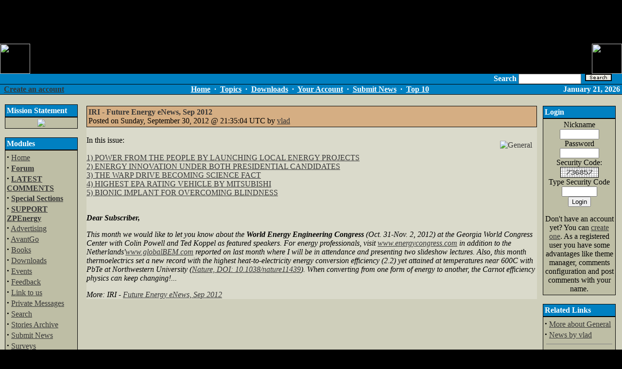

--- FILE ---
content_type: text/html
request_url: http://zpenergy.com/modules.php?name=News&file=article&sid=3421
body_size: 8707
content:
<!DOCTYPE HTML PUBLIC "-//W3C//DTD HTML 4.01 Transitional//EN">
<html>
<head>
<title>ZPEnergy.com - IRI - Future Energy eNews, Sep 2012</title>
<META HTTP-EQUIV="Content-Type" CONTENT="text/html; charset=ISO-8859-1">
<META HTTP-EQUIV="EXPIRES" CONTENT="0">
<META NAME="RESOURCE-TYPE" CONTENT="DOCUMENT">
<META NAME="DISTRIBUTION" CONTENT="GLOBAL">
<META NAME="AUTHOR" CONTENT="ZPEnergy.com">
<META NAME="COPYRIGHT" CONTENT="Copyright (c) by ZPEnergy.com">
<META NAME="KEYWORDS" CONTENT="News, news, New, new, Technology, technology, Headlines, headlines, Nuke, nuke, PHP-Nuke, phpnuke, php-nuke, Geek, geek, Geeks, geeks, Hacker, hacker, Hackers, hackers, Linux, linux, Windows, windows, Software, software, Download, download, Downloads, downloads, Free, FREE, free, Community, community, MP3, mp3, Forum, forum, Forums, forums, Bulletin, bulletin, Board, board, Boards, boards, PHP, php, Survey, survey, Kernel, kernel, Comment, comment, Comments, comments, Portal, portal, ODP, odp, Open, open, Open Source, OpenSource, Opensource, opensource, open source, Free Software, FreeSoftware, Freesoftware, free software, GNU, gnu, GPL, gpl, License, license, Unix, UNIX, *nix, unix, MySQL, mysql, SQL, sql, Database, DataBase, Blogs, blogs, Blog, blog, database, Mandrake, mandrake, Red Hat, RedHat, red hat, Slackware, slackware, SUSE, SuSE, suse, Debian, debian, Gnome, GNOME, gnome, Kde, KDE, kde, Enlightenment, enlightenment, Interactive, interactive, Programming, programming, Extreme, extreme, Game, game, Games, games, Web Site, web site, Weblog, WebLog, weblog, Guru, GURU, guru, Oracle, oracle, db2, DB2, odbc, ODBC, plugin, plugins, Plugin, Plugins">
<META NAME="DESCRIPTION" CONTENT="New Energy Revolution">
<META NAME="ROBOTS" CONTENT="INDEX, FOLLOW">
<META NAME="REVISIT-AFTER" CONTENT="1 DAYS">
<META NAME="RATING" CONTENT="GENERAL">
<META NAME="GENERATOR" CONTENT="PHP-Nuke Copyright (c) 2006 by Francisco Burzi. This is free software, and you may redistribute it under the GPL (http://phpnuke.org/files/gpl.txt). PHP-Nuke comes with absolutely no warranty, for details, see the license (http://phpnuke.org/files/gpl.txt).">
<!-- tinyMCE -->
			<script language="javascript" type="text/javascript" src="includes/tiny_mce/tiny_mce.js"></script>
			<script language="javascript" type="text/javascript">
		   	tinyMCE.init({
	      		mode : "textareas",
				theme : "default",
				language : "",
				editor_css : "includes/tiny_mce/themes/default/editor_ui.css",
				force_p_newlines: "false",
				force_br_newlines: "true"
		   	});
			</script>
			<!-- /tinyMCE --><link rel="alternate" type="application/rss+xml" title="RSS" href="backend.php">
<LINK REL="StyleSheet" HREF="themes/ZPEDark/style/style.css" TYPE="text/css">





</head>

<body bgcolor="#000000" topmargin=0 rightmargin=0 leftmargin=0 text="#000000" link="#363636" vlink="#363636" alink="#d5ae83"><center><script type="text/javascript"><!--
google_ad_client = "pub-2051972865725176";
google_ad_width = 728;
google_ad_height = 90;
google_ad_format = "728x90_as";
google_color_border = "003366";
google_color_bg = "000000";
google_color_link = "FFFFFF";
google_color_url = "FF6600";
google_color_text = "FF6600";
//--></script>
<script type="text/javascript"
  src="http://pagead2.googlesyndication.com/pagead/show_ads.js">
</script>
<br>
<table cellSpacing=0 cellPadding=0 width=100% align="center" border=0 height=62 background="themes/ZPEDark/images/lines.gif">

  <TR><TD width=90% border=0 cellSpacing=0 cellPadding=0 valign="top" height="62">
    <IMG height=62 alt=ZPE_Logo src="themes/ZPEDark/images/zplogo1front.gif" border=0></TD>
  <TD width=10% border=0 cellSpacing=0 cellPadding=0 valign="top" align="right" height="62">
    <IMG SRC="themes/ZPEDark/images/zplogo2backc.gif" valign="top" height="62" align="right" border=0>
    </TD></TR>
</table>
<table cellpadding="0" cellspacing="0" width="100%" border="0" align="center" bgcolor="#000000">
  <tr>
    <td>
      <table cellpadding="0" cellspacing="0" width="100%" border="0" align="center">
        <tr valign="middle">
            <td width="10" bgcolor="#0080c1"><img src="themes/ZPEDark/images/pixel.gif" width="10" height="20" alt border="0" hspace="0"></td>
          <td width="40%" bgcolor="#0080c1"> &nbsp;&nbsp;</td>
          <form action="modules.php?name=Search" method="post">
            <td align="right" width="60%" bgcolor="#0080c1"><font color=#FFFFFF><b>Search </b><input type="text" name="query" size="14">&nbsp;&nbsp;<input type=image src=search.gif border=1>&nbsp;&nbsp;
            </font>&nbsp;&nbsp;</td>
            <td width="2" bgcolor="#0080c1"><img src="/themes/ZPEDark/images/pixel.gif" width="1" height="1"></td>
          </form>
        </tr>
      </table>
    </td>
  </tr>
</table>
<table cellpadding="0" cellspacing="0" width="100%" border="0" align="center" bgcolor="#000000">
<tr>
<td bgcolor="#000000" colspan="4"><IMG src="themes/ZPEDark/images/pixel.gif" width="1" height=1 alt="" border="0" hspace="0"></td>
</tr>
<tr valign="middle" bgcolor="#0080c1">
<td width="15%" nowrap><font class="content" color="#FFFFFF">
<b><font color=#FFFFFF>&nbsp;&nbsp;<a href="modules.php?name=Your_Account&op=new_user">Create an account</font></b></font></td>
<td align="center" height="20" width="70%"><font class="content"><B>
<font color=#FFFFFF><A href="index.php"><font color=#FFFFFF>Home</font></a>
&nbsp;&middot;&nbsp;
<A href="modules.php?name=Topics"><font color=#FFFFFF>Topics</font></a>
&nbsp;&middot;&nbsp;
<A href="modules.php?name=Downloads"><font color=#FFFFFF>Downloads</font></a>
&nbsp;&middot;&nbsp;
<A href="modules.php?name=Your_Account"><font color=#FFFFFF>Your Account</font></a>
&nbsp;&middot;&nbsp;
<A href="modules.php?name=Submit_News"><font color=#FFFFFF>Submit News</font></a>
&nbsp;&middot;&nbsp;
<A href="modules.php?name=Top"><font color=#FFFFFF>Top 10</font></a></font>
</B></font>
</td>
<td align="right" width="15%"><font class="content"><b><font color=#FFFFFF>
<script type="text/javascript">
<!--   // Array ofmonth Names
var monthNames = new Array( "January","February","March","April","May","June","July","August","September","October","November","December");
var now = new Date();
thisYear = now.getYear();
if(thisYear < 1900) {thisYear += 1900}; // corrections if Y2K display problem
document.write(monthNames[now.getMonth()] + " " + now.getDate() + ", " + thisYear);
// -->
</script></b></font></font></td>
<td>&nbsp;</td>
</tr>
<tr>
<td bgcolor="#000000" colspan="4"><IMG src="themes/ZPEDark/images/pixel.gif" width="1" height="1" alt="" border="0" hspace="0"></td>
</tr>
</table>
<!-- FIN DEL TITULO -->
<table width="100%" cellpadding="0" cellspacing="0" border="0" bgcolor="#cfcfbb" align="center"><tr valign="top">
<td bgcolor="#cfcfbb"><img src="themes/ZPEDark/images/pixel.gif" width="1" height="20" border="0" alt=""></td></tr></table>
<table width="100%" cellpadding="0" cellspacing="0" border="0" bgcolor="#cfcfbb" align="center"><tr valign="top">
<td bgcolor="#cfcfbb"><img src="themes/ZPEDark/images/pixel.gif" width="10" height="1" border="0" alt=""></td>
<td bgcolor="#cfcfbb" width="150" valign="top">
<table border="0" cellpadding="1" cellspacing="0" bgcolor="#000000" width="150"><tr><td>
<table border="0" cellpadding="3" cellspacing="0" bgcolor="#0080c1" width="100%"><tr><td align="left">
<font class="content" color="#363636"><b><font color=#FFFFFF>Mission Statement</font></b></font>
</td></tr></table></td></tr></table>
<table border="0" cellpadding="1" cellspacing="0" bgcolor="#000000" width="150"><tr><td>
<table border="0" cellpadding="3" cellspacing="0" bgcolor="#BEBEA5" width="100%">
<tr valign="top"><td bgcolor="#BEBEA5">
<center><a href=mission.php><img border=0 src=images/zpe/speakout.gif></a></center>
</td></tr></table></td></tr></table>
<br><table border="0" cellpadding="1" cellspacing="0" bgcolor="#000000" width="150"><tr><td>
<table border="0" cellpadding="3" cellspacing="0" bgcolor="#0080c1" width="100%"><tr><td align="left">
<font class="content" color="#363636"><b><font color=#FFFFFF>Modules</font></b></font>
</td></tr></table></td></tr></table>
<table border="0" cellpadding="1" cellspacing="0" bgcolor="#000000" width="150"><tr><td>
<table border="0" cellpadding="3" cellspacing="0" bgcolor="#BEBEA5" width="100%">
<tr valign="top"><td bgcolor="#BEBEA5">
<strong><big>&middot;</big></strong>&nbsp;<a href="index.php">Home</a><br>
<strong><big>&middot;</big></strong>&nbsp;<a href="modules.php?name=Forums"><b>Forum</b></a><br>
<strong><big>&middot;</big></strong>&nbsp;<a href="modules.php?name=Comm"><b>LATEST COMMENTS</b></a><br>
<strong><big>&middot;</big></strong>&nbsp;<a href="modules.php?name=Content"><b>Special Sections</b></a><br>
<strong><big>&middot;</big></strong>&nbsp;<a href="modules.php?name=Support"><b>SUPPORT ZPEnergy</b></a><br>
<strong><big>&middot;</big></strong>&nbsp;<a href="modules.php?name=Advertising">Advertising</a><br>
<strong><big>&middot;</big></strong>&nbsp;<a href="modules.php?name=AvantGo">AvantGo</a><br>
<strong><big>&middot;</big></strong>&nbsp;<a href="modules.php?name=Books">Books</a><br>
<strong><big>&middot;</big></strong>&nbsp;<a href="modules.php?name=Downloads">Downloads</a><br>
<strong><big>&middot;</big></strong>&nbsp;<a href="modules.php?name=My_Calendar">Events</a><br>
<strong><big>&middot;</big></strong>&nbsp;<a href="modules.php?name=Feedback">Feedback</a><br>
<strong><big>&middot;</big></strong>&nbsp;<a href="modules.php?name=Linkto">Link to us</a><br>
<strong><big>&middot;</big></strong>&nbsp;<a href="modules.php?name=Private_Messages">Private Messages</a><br>
<strong><big>&middot;</big></strong>&nbsp;<a href="modules.php?name=Search">Search</a><br>
<strong><big>&middot;</big></strong>&nbsp;<a href="modules.php?name=Stories_Archive">Stories Archive</a><br>
<strong><big>&middot;</big></strong>&nbsp;<a href="modules.php?name=Submit_News">Submit News</a><br>
<strong><big>&middot;</big></strong>&nbsp;<a href="modules.php?name=Surveys">Surveys</a><br>
<strong><big>&middot;</big></strong>&nbsp;<a href="modules.php?name=Top">Top 10</a><br>
<strong><big>&middot;</big></strong>&nbsp;<a href="modules.php?name=Topics">Topics</a><br>
<strong><big>&middot;</big></strong>&nbsp;<a href="modules.php?name=Web_Links">Web Links</a><br>
<strong><big>&middot;</big></strong>&nbsp;<a href="modules.php?name=Your_Account">Your Account</a><br>

</td></tr></table></td></tr></table>
<br><table border="0" cellpadding="1" cellspacing="0" bgcolor="#000000" width="150"><tr><td>
<table border="0" cellpadding="3" cellspacing="0" bgcolor="#0080c1" width="100%"><tr><td align="left">
<font class="content" color="#363636"><b><font color=#FFFFFF>Who's Online</font></b></font>
</td></tr></table></td></tr></table>
<table border="0" cellpadding="1" cellspacing="0" bgcolor="#000000" width="150"><tr><td>
<table border="0" cellpadding="3" cellspacing="0" bgcolor="#BEBEA5" width="100%">
<tr valign="top"><td bgcolor="#BEBEA5">
<div align="center"><span class="content">There are currently, 370 guest(s) and 0 member(s) that are online.<br><br>You are Anonymous user. You can register for free by clicking <a href="modules.php?name=Your_Account&amp;op=new_user">here</a></span></div>
</td></tr></table></td></tr></table>
<br><table border="0" cellpadding="1" cellspacing="0" bgcolor="#000000" width="150"><tr><td>
<table border="0" cellpadding="3" cellspacing="0" bgcolor="#0080c1" width="100%"><tr><td align="left">
<font class="content" color="#363636"><b><font color=#FFFFFF>Events</font></b></font>
</td></tr></table></td></tr></table>
<table border="0" cellpadding="1" cellspacing="0" bgcolor="#000000" width="150"><tr><td>
<table border="0" cellpadding="3" cellspacing="0" bgcolor="#BEBEA5" width="100%">
<tr valign="top"><td bgcolor="#BEBEA5">



</td></tr></table></td></tr></table>
<br><table border="0" cellpadding="1" cellspacing="0" bgcolor="#000000" width="150"><tr><td>
<table border="0" cellpadding="3" cellspacing="0" bgcolor="#0080c1" width="100%"><tr><td align="left">
<font class="content" color="#363636"><b><font color=#FFFFFF>Hot Links</font></b></font>
</td></tr></table></td></tr></table>
<table border="0" cellpadding="1" cellspacing="0" bgcolor="#000000" width="150"><tr><td>
<table border="0" cellpadding="3" cellspacing="0" bgcolor="#BEBEA5" width="100%">
<tr valign="top"><td bgcolor="#BEBEA5">
<center>

          <a href=http://www.aetherometry.com/index2.html><b><font size=2>Aetherometry</font></b></a><br>
    <hr size=1 noshadow>

          <a href=http://www.americanantigravity.com><b><font size=2>American Antigravity</font></b></a><br>
    <hr size=1 noshadow>   

          <a href=http://amasci.com/weird/wclose.html><b><font size=2>Closeminded Science</font></b></a><br>
    <hr size=1 noshadow>

          <a href=http://www.earthtech.org/><b><font size=2>EarthTech</font></b></a><br>
    <hr size=1 noshadow>

          <a 
href=https://e-catworld.com/><b><font size=2>ECW E-Cat World</font></b></a><br>
    <hr size=1 noshadow>

          <a href=http://www.guns.connect.fi/innoplaza/energy/links.html><b><font size=2>Innoplaza</font></b></a><br>
    <hr size=1 noshadow>

          <a href=https://www.integrityresearchinstitute.org/><b><font size=2>Integrity Research Institute</font></b></a><br>
    <hr size=1 noshadow>

          <a href=http://www.newenergymovement.org/><b><font size=2>New Energy Movement</font></b></a><br>
    <hr size=1 noshadow>
	
		  <a href=http://news.newenergytimes.net><b><font size=2>New Energy Times</font></b></a><br>
    <hr size=1 noshadow>


           <a href=http://www.panacea-bocaf.org/><b><font size=2>Panacea-BOCAF</font></b></a><br>
    <hr size=1 noshadow>

           <a href=http://www.rexresearch.com/><b><font size=2>RexResearch</font></b></a><br>
    <hr size=1 noshadow>

          <a href=http://www.amasci.com/><b><font size=2>Science Hobbyist</font></b></a><br>
    <hr size=1 noshadow>

          <a href=https://billstclair.com/www.cheniere.org/toc.html><b><font size=2>T. Bearden Mirror Site</font></b></a><br>
    <hr size=1 noshadow>

          <a href=http://www.uspto.gov/patft/index.html><b><font size=2>USPTO</font></b></a><br>
    <hr size=1 noshadow>

		  <a href=http://www.wanttoknow.info/newenergyinformation><b><font size=2>Want to Know</font></b></a>

</center>
</td></tr></table></td></tr></table>
<br><table border="0" cellpadding="1" cellspacing="0" bgcolor="#000000" width="150"><tr><td>
<table border="0" cellpadding="3" cellspacing="0" bgcolor="#0080c1" width="100%"><tr><td align="left">
<font class="content" color="#363636"><b><font color=#FFFFFF>Other Info-Sources</font></b></font>
</td></tr></table></td></tr></table>
<table border="0" cellpadding="1" cellspacing="0" bgcolor="#000000" width="150"><tr><td>
<table border="0" cellpadding="3" cellspacing="0" bgcolor="#BEBEA5" width="100%">
<tr valign="top"><td bgcolor="#BEBEA5">
 <table border=0 cellpadding=1><tr><td>

<table width=100% border=0 bgcolor=#99CCFF><tr><td><center><b><font size=2>NE News Sites
</center></td></tr></table>


<a href=http://www.alternate-energy.net/news03-25.html>AER_Network</a>
<br>


<a href=https://e-catworld.com/>E-Cat World</a>
<br>

<a href=https://nexusnewsfeed.com/#!/category/711/2>NexusNewsfeed ZPE</a>
<br>


<table width=100% border=0 bgcolor=#99CCFF><tr><td><center><b><font size=2>NE Discussion Groups
</center></td></tr></table>

<a href=http://www.energeticforum.com/forum/energetic-forum-discussion/renewable-energy>Energetic Forum</a>
<br>


<a href=https://emediapress.com/blog/>EMediaPress</a>
<br>

<a href=http://energyscienceforum.com/>Energy Science Forum</a>
<br>

<a href=https://www.facebook.com/groups/55551307954/>Free_Energy FB Group</a>
<br>

<a href=https://keelynet.wordpress.com/>The KeelyNet Blog</a>
<br>

<a href=https://www.overunityresearch.com/>OverUnity Research</a>
<br>

<a href=http://www.stardrive.org>Sarfatti_Physics</a>
<br>

<a href=https://www.facebook.com/teslafoundation/>Tesla Science Foundation (FB)</a>
<br>

<a href=http://www.mail-archive.com/vortex-l%40eskimo.com/>Vortex (old Interact)</a>
<br>

<table width=100% border=0 bgcolor=#99CCFF><tr><td><center><b><font size=2>Magazine Sites
</center></td></tr></table>


<a href=https://www.facebook.com/Electrifying-Times-803892183006532/>Electrifying Times (FB)</a>
<br>

<a href=http://www.teslatech.info/index.html>ExtraOrdinary Technology</a>
<br>

<a href=http://www.infinite-energy.com>IE Magazine</a>
<br>

<a href=http://www.newenergytimes.com/>New Energy Times</a>

  </td></tr></table>

</center>
</td></tr></table></td></tr></table>
<br><table border="0" cellpadding="1" cellspacing="0" bgcolor="#000000" width="150"><tr><td>
<table border="0" cellpadding="3" cellspacing="0" bgcolor="#0080c1" width="100%"><tr><td align="left">
<font class="content" color="#363636"><b><font color=#FFFFFF>Interesting Links</font></b></font>
</td></tr></table></td></tr></table>
<table border="0" cellpadding="1" cellspacing="0" bgcolor="#000000" width="150"><tr><td>
<table border="0" cellpadding="3" cellspacing="0" bgcolor="#BEBEA5" width="100%">
<tr valign="top"><td bgcolor="#BEBEA5">
<center><br><a href=https://drstevengreer.com/>
<img src=images/zpe/dpbutton.gif alt="Click Here for the DISCLOSURE PROJECT" border=0 width=120 height=60></a>

<br>
<a href=http://www.scitechdaily.com>
<img src=images/zpe/sci120x60_01.gif width=120 height=60 border=0 alt="SciTech Daily Review"></a>


<br>
<a href=http://www.nexusmagazine.com/>
<img src=images/zpe/nexus.gif border=0 alt="NEXUS Magazine"></a>


<br></center>
</td></tr></table></td></tr></table>
<br></td><td><img src="themes/ZPEDark/images/pixel.gif" width="15" height="1" border="0" alt=""></td><td valign="top" width="100%">
<table width="100%" border="0"><tr><td valign="top" width="100%">
<table border="0" cellpadding="0" cellspacing="0" bgcolor="#DADACB" width="100%"><tr><td>
<table border="0" cellpadding="1" cellspacing="0" bgcolor="#000000" width="100%"><tr><td>
<table border="0" cellpadding="3" cellspacing="0" bgcolor="#D5AE83" width="100%"><tr><td align="left">
<font class="option" color="#363636"><b>IRI - Future Energy eNews, Sep 2012</b></font><br>
<font class="content">Posted on Sunday, September 30, 2012 @ 21:35:04 UTC by <a href="">vlad</a></font>
</td></tr></table></td></tr></table><br>
<a href="modules.php?name=News&amp;new_topic=6"><img src="images/topics/gene.gif" border="0" alt="General" title="General" align="right" hspace="10" vspace="10"></a>
<font class="content">In this issue:<br><br><a href="http://campaign.r20.constantcontact.com/render?llr=98hvarcab&v=001KOjYle_zlG864HbtEiYpsM7Ao2qyvJxrtY7dQ3W9tRvUclbpYXVwCkdSABEcyqRVJtP92wLCFkqjc1oWxNT0qfFXH16uuq2SZ4yPVfMUzR_UFNMywXmUBD-H62YLiZ-Ri0pBupwiTaQ%3D#LETTER.BLOCK17">1) POWER FROM THE PEOPLE BY LAUNCHING LOCAL ENERGY PROJECTS</a><br><a href="http://campaign.r20.constantcontact.com/render?llr=98hvarcab&v=001KOjYle_zlG864HbtEiYpsM7Ao2qyvJxrtY7dQ3W9tRvUclbpYXVwCkdSABEcyqRVJtP92wLCFkqjc1oWxNT0qfFXH16uuq2SZ4yPVfMUzR_UFNMywXmUBD-H62YLiZ-Ri0pBupwiTaQ%3D#LETTER.BLOCK18">2) ENERGY INNOVATION UNDER BOTH PRESIDENTIAL CANDIDATES</a><br><a href="http://campaign.r20.constantcontact.com/render?llr=98hvarcab&v=001KOjYle_zlG864HbtEiYpsM7Ao2qyvJxrtY7dQ3W9tRvUclbpYXVwCkdSABEcyqRVJtP92wLCFkqjc1oWxNT0qfFXH16uuq2SZ4yPVfMUzR_UFNMywXmUBD-H62YLiZ-Ri0pBupwiTaQ%3D#LETTER.BLOCK22">3) THE WARP DRIVE BECOMING SCIENCE FACT</a><br><a href="http://campaign.r20.constantcontact.com/render?llr=98hvarcab&v=001KOjYle_zlG864HbtEiYpsM7Ao2qyvJxrtY7dQ3W9tRvUclbpYXVwCkdSABEcyqRVJtP92wLCFkqjc1oWxNT0qfFXH16uuq2SZ4yPVfMUzR_UFNMywXmUBD-H62YLiZ-Ri0pBupwiTaQ%3D#LETTER.BLOCK15">4) HIGHEST EPA RATING VEHICLE BY MITSUBISHI</a><br><a href="http://campaign.r20.constantcontact.com/render?llr=98hvarcab&v=001KOjYle_zlG864HbtEiYpsM7Ao2qyvJxrtY7dQ3W9tRvUclbpYXVwCkdSABEcyqRVJtP92wLCFkqjc1oWxNT0qfFXH16uuq2SZ4yPVfMUzR_UFNMywXmUBD-H62YLiZ-Ri0pBupwiTaQ%3D#LETTER.BLOCK21">5) BIONIC IMPLANT FOR OVERCOMING BLINDNESS</a><br><br><p><strong><em>Dear Subscriber,</em> </strong></p>

<p><em>This month we would like to let you know about the <strong>World Energy Engineering Congress</strong>
 (Oct. 31-Nov. 2, 2012) at the Georgia World Congress Center with Colin 
Powell and Ted Koppel as featured speakers. For energy professionals, 
visit <a href="http://r20.rs6.net/tn.jsp?e=0017LPtIlj8iH5PFAxo1Z9YdUP5NUeZN23aUwFC2iKlM2oDgIZZDPF995ccM6Du6lSPCJwNa3eBK1BF0EmXCaL1cGvs-ibEJ_p-snf8xn_383FfNgDeWkY45SGMOVpgJAIE">www.energycongress.com</a> in addition to the Netherlands'<a href="http://r20.rs6.net/tn.jsp?e=0017LPtIlj8iH6hkb97JCtAb5-751Z_qntER0EMf5PrROgvNfoV6GH2pxijs2cgunSpl6LtqY9XLku3ZLJNJ2E-OnEzr5rVj2fVv6iB9Z8azupgVHF6clbw6w==">www.globalBEM.com</a> reported on last month where I will be in attendance and presenting two slideshow lectures. Also, this month
 thermoelectrics set a new record with the highest heat-to-electricity 
energy conversion efficiency (2.2) yet attained at temperatures near 
600C with PbTe at Northwestern University (<a href="http://r20.rs6.net/tn.jsp?e=0017LPtIlj8iH454qy0_siOTPWNm9H3N5TifmU4hiMbuCzFbz-167QUjWXZztX0wYrar4ZfdM1EN6E7chFO6dKlsdG2s5wzlB7yqAcH7OyIAUIeniAAN3g-XGR1fl8JemIuVylLvZvxtg3lgB2n0vhPHQeC1wOWTjr7uRBeWvKwksq_Bnq991SE3Yp6HIujwrbt">Nature, DOI: 10.1038/nature11439</a>). When converting from one form of energy to another, the Carnot efficiency physics can keep changing!...</em></p><p><em>More: IRI - <a href="http://campaign.r20.constantcontact.com/render?llr=98hvarcab&v=001KOjYle_zlG864HbtEiYpsM7Ao2qyvJxrtY7dQ3W9tRvUclbpYXVwCkdSABEcyqRVJtP92wLCFkqjc1oWxNT0qfFXH16uuq2SZ4yPVfMUzR_UFNMywXmUBD-H62YLiZ-Ri0pBupwiTaQ%3D">Future Energy eNews, Sep 2012</a><br></em></p>
</font>
</td></tr></table><br></td><td>&nbsp;</td><td valign="top">
<table border="0" cellpadding="1" cellspacing="0" bgcolor="#000000" width="150"><tr><td>
<table border="0" cellpadding="3" cellspacing="0" bgcolor="#0080c1" width="100%"><tr><td align="left">
<font class="content" color="#363636"><b><font color=#FFFFFF>Login</font></b></font>
</td></tr></table></td></tr></table>
<table border="0" cellpadding="1" cellspacing="0" bgcolor="#000000" width="150"><tr><td>
<table border="0" cellpadding="3" cellspacing="0" bgcolor="#BEBEA5" width="100%">
<tr valign="top"><td bgcolor="#BEBEA5">
<form action="modules.php?name=Your_Account" method="post"><center><font class="content">Nickname<br><input type="text" name="username" size="8" maxlength="25"><br>Password<br><input type="password" name="user_password" size="8" maxlength="20"><br>Security Code: <img src='?gfx=gfx&amp;random_num=859527' border='1' alt='Security Code' title='Security Code'><br>
Type Security Code<br><input type="text" NAME="gfx_check" SIZE="7" MAXLENGTH="6">
<input type="hidden" name="random_num" value="859527"><br>
<input type="hidden" name="op" value="login"><input type="submit" value="Login"></font></center></form><center><font class="content">Don't have an account yet? You can <a href="modules.php?name=Your_Account&amp;op=new_user">create one</a>. As a registered user you have some advantages like theme manager, comments configuration and post comments with your name.</font></center>
</td></tr></table></td></tr></table>
<br><table border="0" cellpadding="1" cellspacing="0" bgcolor="#000000" width="150"><tr><td>
<table border="0" cellpadding="3" cellspacing="0" bgcolor="#0080c1" width="100%"><tr><td align="left">
<font class="content" color="#363636"><b><font color=#FFFFFF>Related Links</font></b></font>
</td></tr></table></td></tr></table>
<table border="0" cellpadding="1" cellspacing="0" bgcolor="#000000" width="150"><tr><td>
<table border="0" cellpadding="3" cellspacing="0" bgcolor="#BEBEA5" width="100%">
<tr valign="top"><td bgcolor="#BEBEA5">
<font class="content"><strong><big>&middot;</big></strong>&nbsp;<a href="modules.php?name=Search&amp;topic=6">More about General</a><br>
<strong><big>&middot;</big></strong>&nbsp;<a href="modules.php?name=Search&amp;author=vlad">News by vlad</a>
</font><br><hr noshade width="95%" size="1"><center><font class="content"><b>Most read story about General:</b><br>
<a href="modules.php?name=News&file=article&sid=2103">Z machine melts diamond to puddle</a></font></center><br>

</td></tr></table></td></tr></table>
<br><table border="0" cellpadding="1" cellspacing="0" bgcolor="#000000" width="150"><tr><td>
<table border="0" cellpadding="3" cellspacing="0" bgcolor="#0080c1" width="100%"><tr><td align="left">
<font class="content" color="#363636"><b><font color=#FFFFFF>Article Rating</font></b></font>
</td></tr></table></td></tr></table>
<table border="0" cellpadding="1" cellspacing="0" bgcolor="#000000" width="150"><tr><td>
<table border="0" cellpadding="3" cellspacing="0" bgcolor="#BEBEA5" width="100%">
<tr valign="top"><td bgcolor="#BEBEA5">
<center>Average Score: <b>0</b><br>Votes: <b>0</b></center><br><form action="modules.php?name=News" method="post"><center>Please take a second and vote for this article:</center><br><input type="hidden" name="sid" value="3421"><input type="hidden" name="op" value="rate_article"><input type="radio" name="score" value="5"> <img src="images/articles/stars-5.gif" border="0" alt="Excellent" title="Excellent"><br><input type="radio" name="score" value="4"> <img src="images/articles/stars-4.gif" border="0" alt="Very Good" title="Very Good"><br><input type="radio" name="score" value="3"> <img src="images/articles/stars-3.gif" border="0" alt="Good" title="Good"><br><input type="radio" name="score" value="2"> <img src="images/articles/stars-2.gif" border="0" alt="Regular" title="Regular"><br><input type="radio" name="score" value="1"> <img src="images/articles/stars-1.gif" border="0" alt="Bad" title="Bad"><br><br><center><input type="submit" value="Cast my Vote!"></center></form>
</td></tr></table></td></tr></table>
<br><table border="0" cellpadding="1" cellspacing="0" bgcolor="#000000" width="150"><tr><td>
<table border="0" cellpadding="3" cellspacing="0" bgcolor="#0080c1" width="100%"><tr><td align="left">
<font class="content" color="#363636"><b><font color=#FFFFFF>Options</font></b></font>
</td></tr></table></td></tr></table>
<table border="0" cellpadding="1" cellspacing="0" bgcolor="#000000" width="150"><tr><td>
<table border="0" cellpadding="3" cellspacing="0" bgcolor="#BEBEA5" width="100%">
<tr valign="top"><td bgcolor="#BEBEA5">
<br>&nbsp;<img src='images/print.gif' border='0' alt='Printer Friendly' title='Printer Friendly'> <a href="modules.php?name=News&amp;file=print&amp;sid=3421">Printer Friendly</a><br><br></center>

</td></tr></table></td></tr></table>
<br></td></tr></table>


<!-- COMMENTS NAVIGATION BAR START -->

<a name="comments"></a>
<table width="100%" border="0" cellspacing="1" cellpadding="0" bgcolor="#cfcfbb"><tr><td>
<table width="100%" border="0" cellspacing="1" cellpadding="8" bgcolor="#C1C8C5"><tr><td>
<table width="100%" border="0" cellspacing="1" cellpadding="2">
<tr><td bgcolor="#cfcfbb" align="center"><font class="content" color="#000000">"IRI - Future Energy eNews, Sep 2012" | <a href="modules.php?name=Your_Account"><font color="#000000">Login/Create an Account</font></a> | <B>0</B> comments</font></td></tr>
<tr><td bgcolor="#C1C8C5" align="center" width="100%">
<tr><td bgcolor="#cfcfbb" align="center"><font class="tiny">The comments are owned by the poster. We aren't responsible for their content.</font></td></tr></table>

<!-- COMMENTS NAVIGATION BAR END -->

</td></tr></table></td></tr></table>
<br><table width="100%" border="0" cellspacing="1" cellpadding="0" bgcolor="#cfcfbb"><tr><td>
<table width="100%" border="0" cellspacing="1" cellpadding="8" bgcolor="#C1C8C5"><tr><td>
<center>No Comments Allowed for Anonymous, please <a href="modules.php?name=Your_Account&amp;op=new_user">register</a></center></td></tr></table></td></tr></table>



</td><td bgcolor="#cfcfbb"><img src="themes/ZPEDark/images/pixel.gif" width=10 height=1 border=0 alt="">
</td></tr>
<tr>
<td colspan=6>

</td>
</tr>
</table>
<table width="100%" cellpadding="0" cellspacing="0" border="0" bgcolor="#ffffff" align="center"><tr valign="top">
<td align="center" height="17">
<IMG height="17" alt="" hspace="0" src="themes/ZPEDark/images/corner-bottom-left.gif" width="17" align="left">
<IMG height="17" alt="" hspace="0" src="themes/ZPEDark/images/corner-bottom-right.gif" width="17" align="right">
</td></tr></table>
<br>
<table width="100%" cellpadding="0" cellspacing="0" border="0" bgcolor="#ffffff" align="center"><tr valign="top">
<td><IMG height="17" alt="" hspace="0" src="themes/ZPEDark/images/corner-top-left.gif" width="17" align="left"></td>
<td width="100%">&nbsp;</td>
<td><IMG height="17" alt="" hspace="0" src="themes/ZPEDark/images/corner-top-right.gif" width="17" align="right"></td>
</tr><tr align="center">
<td width="100%" colspan="3">
<br>All logos and trademarks in this site are property of their respective owner. The comments are property of their posters, all the rest &copy; 2002-2016 by ZPEnergy. Disclaimer: No content, on or affiliated with ZPEnergy should be construed as or relied upon as investment advice. While every effort is made to ensure that the information contained on ZPEnergy is correct, the operators of ZPEnergy make no warranties as to its accuracy. In all respects visitors should seek independent verification and investment advice.<br> Keywords: ZPE, ZPF, Zero Point Energy, Zero
Point Fluctuations, ZPEnergy, New Energy Technology, Small Scale
Implementation, Energy Storage Technology, Space-Energy, Space Energy,
Natural Potential, Investors, Investing, Vacuum Energy,
Electromagnetic, Over Unity, Overunity, Over-Unity, Free Energy,
Free-Energy, Ether, Aether, Cold Fusion, Cold-Fusion, Fuel Cell,
Quantum Mechanics, Van der Waals, Casimir, Advanced Physics,
Vibrations, Advanced Energy Conversion, Rotational Magnetics, Vortex
Mechanics, Rotational Electromagnetics, Earth Electromagnetics,
Gyroscopes, Gyroscopic Effects<br><br><a href="http://phpnuke.org"><font class="footmsg_l">PHP-Nuke</font></a> Copyright &copy; 2005 by Francisco Burzi. This is free software, and you may redistribute it under the <a href="http://phpnuke.org/files/gpl.txt"><font class="footmsg_l">GPL</font></a>. PHP-Nuke comes with absolutely no warranty, for details, see the <a href="http://phpnuke.org/files/gpl.txt"><font class="footmsg_l">license</font></a>.<br>
</td>
</tr><tr>
<td><IMG height="17" alt="" hspace="0" src="themes/ZPEDark/images/corner-bottom-left.gif" width="17" align="left"></td>
<td width="100%">&nbsp;</td>
<td><IMG height="17" alt="" hspace="0" src="themes/ZPEDark/images/corner-bottom-right.gif" width="17" align="right"></td>
</tr></table>

<script type="text/javascript">

  var _gaq = _gaq || [];
  _gaq.push(['_setAccount', 'UA-24871219-1']);
  _gaq.push(['_trackPageview']);

  (function() {
    var ga = document.createElement('script'); ga.type = 'text/javascript'; ga.async = true;
    ga.src = ('https:' == document.location.protocol ? 'https://ssl' : 'http://www') + '.google-analytics.com/ga.js';
    var s = document.getElementsByTagName('script')[0]; s.parentNode.insertBefore(ga, s);
  })();

</script></body>
</html>

--- FILE ---
content_type: text/html; charset=utf-8
request_url: https://www.google.com/recaptcha/api2/aframe
body_size: 269
content:
<!DOCTYPE HTML><html><head><meta http-equiv="content-type" content="text/html; charset=UTF-8"></head><body><script nonce="SO9RCLKZpjw1YUmze-J_dQ">/** Anti-fraud and anti-abuse applications only. See google.com/recaptcha */ try{var clients={'sodar':'https://pagead2.googlesyndication.com/pagead/sodar?'};window.addEventListener("message",function(a){try{if(a.source===window.parent){var b=JSON.parse(a.data);var c=clients[b['id']];if(c){var d=document.createElement('img');d.src=c+b['params']+'&rc='+(localStorage.getItem("rc::a")?sessionStorage.getItem("rc::b"):"");window.document.body.appendChild(d);sessionStorage.setItem("rc::e",parseInt(sessionStorage.getItem("rc::e")||0)+1);localStorage.setItem("rc::h",'1768965672752');}}}catch(b){}});window.parent.postMessage("_grecaptcha_ready", "*");}catch(b){}</script></body></html>